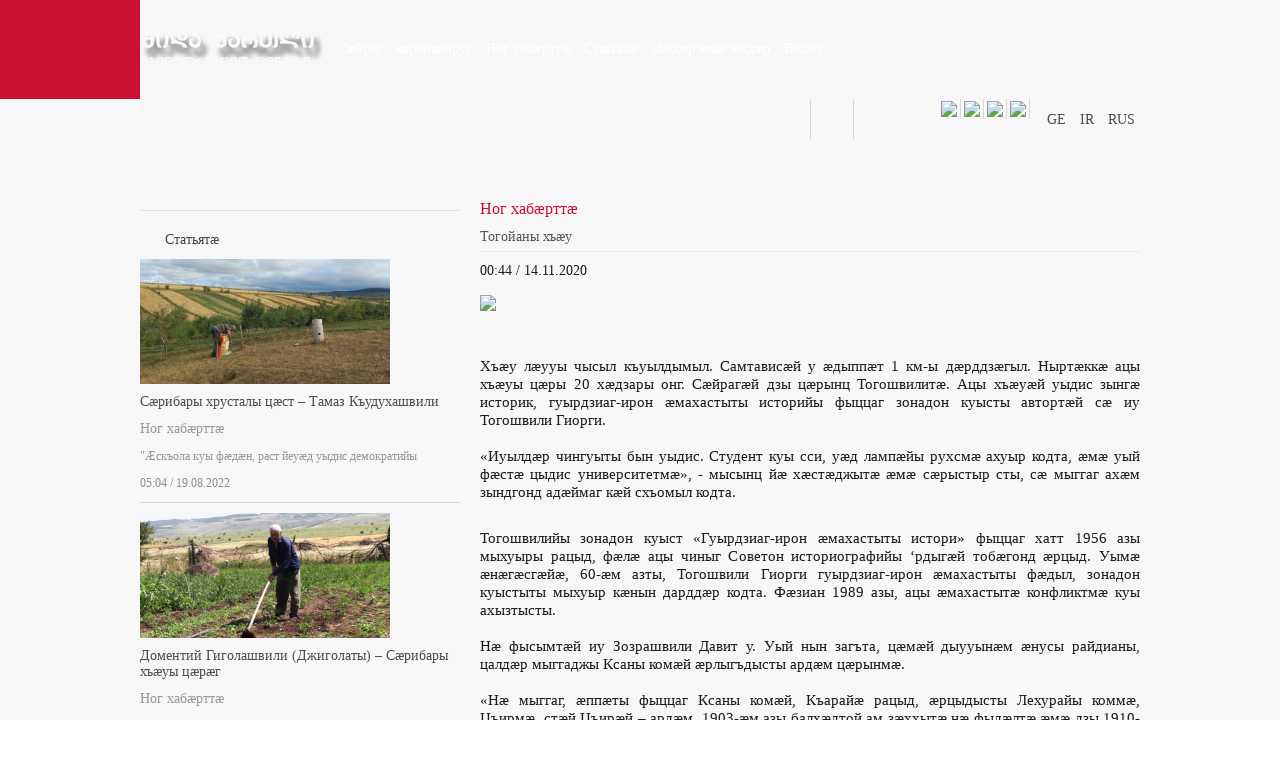

--- FILE ---
content_type: text/html; charset=utf-8
request_url: https://www.qartli.ge/ir/2020-04-03-09-18-05/article/16213-2020-11-13-21-04-22
body_size: 10509
content:
<?xml version="1.0" encoding="utf-8"?><!DOCTYPE html PUBLIC "-//W3C//DTD XHTML 1.0 Transitional//EN" "http://www.w3.org/TR/xhtml1/DTD/xhtml1-transitional.dtd">
<html xmlns="http://www.w3.org/1999/xhtml" xml:lang="" lang="" >
    <head>
          <base href="https://www.qartli.ge/" />
  <meta http-equiv="content-type" content="text/html; charset=utf-8" />
  <meta name="robots" content="index, follow" />
  <meta name="keywords" content="" />
  <meta name="title" content="Тогойаны хъæу " />
  <meta name="author" content="qartli.ge" />
  <meta name="description" content="" />
  <meta name="generator" content="IREX CMS" />
  <title>Тогойаны хъæу </title>
  <link href="/templates/qartli/favicon.ico" rel="shortcut icon" type="image/x-icon" />
  <link rel="image_src" href="https://www.qartli.ge//images/temp/2020/11/13/e0abdc97c1e1d6e60ff3b12915ddda8a.jpg" />

        <link rel="stylesheet" href="/buffer/css/f9218e16c44b34f679db190bb942729f_qartli_.css" type="text/css" />

    <script type="text/javascript"><!--
langPrefix = "";
langID = "";
option = "com_content";
view = "article";
layout = "";
--></script>
</head>
    <body>
        <div id="all">
            <div class="all">



                <div id="header">
                    <div class="header">
                        <div class="center">
                            <div class="header_top">                          
                                <div id="logo"> <div class="logo">
                                        
<!-- Html img tag -->

<a href='https://www.qartli.ge/'> 
    <img src='https://www.qartli.ge//images/temp/2018/02/03/4d893f7ca4d5ca08678b113d71871663.png' alt="" />
</a>



                                    </div></div>
                                <div class="mainmenu">
                                    <ul class="menu"><li class="item92"><a href="https://www.qartli.ge/"><span>Сæйраг</span></a></li><li id="current" class="active item97"><a href="/ir/2020-04-03-09-18-05"><span>коронавирус</span></a></li><li class="item93"><a href="/ir/2016-02-10-08-07-20"><span>Ног хабæрттæ</span></a></li><li class="item94"><a href="/ir/2016-02-10-08-07-37"><span>Статьятæ</span></a></li><li class="item95"><a href="/ir/2016-02-10-08-07-53"><span>Æндæр æмæ æндæр</span></a></li><li class="item96"><a href="/ir/2016-02-10-08-08-07"><span>Видео</span></a></li></ul>
                                </div>

                                <div class="clr"></div>
                            </div>
                            <div class="header_bot">
                                <div class="breakingnews">
                                    
                                </div>

                                <div class="head_socials">

<div class="lang_switcher_block">
			<a class=""  href="/ge">
                    <span>GE</span>		</a>
				<a class=""  href="/ir">
                    <span>IR</span>		</a>
				<a class=""  href="/ru">
                    <span>RUS</span>		</a>
		</div>
                                    <div class="search">
	<form action="index.php" method="post" name="search" id="search_form">
		            
			<div class="search_fieldi">
				
				<div class="search_but"><input type="submit" class="search_button" value="" onclick="if(document.getElementById('mod_search_searchword').value==='' || document.getElementById('mod_search_searchword').value==='Search'){return false;}else{document.getElementById('search_form').submit()}" /></div>                            <div class="search_input"><input value="Search" name="searchword" id="mod_search_searchword" maxlength="50" alt="ძიება" class="searchboxi" type="text"   onblur="if(this.value=='') this.value='Search';" onfocus="if(this.value=='Search') this.value='';" value="Search"/></div>		
                            
                <div class="cls"></div>
			</div>			
			 <input type="hidden" name="task"   value="search" />
            <input type="hidden" name="option" value="com_search" />
            <input type="hidden" name="Itemid" value="97" />
		</form>
</div>


                                    <p><a href="https://www.facebook.com/%E1%83%A8%E1%83%98%E1%83%93%E1%83%90-%E1%83%A5%E1%83%90%E1%83%A0%E1%83%97%E1%83%9A%E1%83%98%E1%83%A1-%E1%83%A1%E1%83%90%E1%83%98%E1%83%9C%E1%83%A4%E1%83%9D%E1%83%A0%E1%83%9B%E1%83%90%E1%83%AA%E1%83%98%E1%83%9D-%E1%83%AA%E1%83%94%E1%83%9C%E1%83%A2%E1%83%A0%E1%83%98-WWWQARTLIGE-264526446930276/" target="_blank"><img class="caption" src="/images/stories/facebooki.png" border="0" /></a><a href="#"><img class="caption" src="/images/stories/twitteri.png" border="0" /></a><a href="/ir/component/rsssyndicator/?feed_id=3&amp;format=raw"><img class="caption" src="/images/stories/rssi.png" border="0" /></a><a href="#"><img class="caption" src="/images/stories/googlei.png" border="0" /></a></p>
                                    <div class="clr"></div>
                                </div>
                                <div class="clr"></div>
                            </div>


                        </div>
                        <div class="logobgcolor"></div>
                    </div>
                </div>
                 <div class="content"><div class="daynews"><div class="center">
 
 </div> </div>


                <div class="center">
                    <div id="body_center">
                        <noscript>
                            <div align="center" class="js_error">
                                To See This Web Page You  Need Java Script!!!
                            </div>
                        </noscript>
                        

                        <div class="left_side">
                            		<div class="module_block">
                                <div class="module_body">	
                    
<div class="fb-page"
     data-href="https://www.facebook.com/Qartlige-%D0%A8%D0%B8%D0%B4%D0%B0-%D0%9A%D0%B0%D1%80%D1%82%D0%BB%D0%B8%D0%B9%D1%8B-%D0%98%D0%BD%D1%84%D0%BE%D1%80%D0%BC%D0%B0%D1%86%D0%B8%D0%BE%D0%BD-%D0%A6%D0%B5%D0%BD%D1%82%D1%80-627380020747765/"
     data-width="250"
     data-height="350"
     data-hide-cover="false"
     data-show-facepile="true"
     data-show-posts="true">
</div>
<div id="fb-root"></div>                </div>
            </div>
			<div class="module_block">
                                    <div class="module_title">
                        <span>
                        Статьятæ                        </span>
                    </div>
                                <div class="module_body">	
                    		<div class="art_block">
						<div class="art_item">
							
						<div class="art_img">
							<a href="/ir/2020-04-03-09-18-05/article/19547-2022-08-18-21-11-42">				
								<img src="/pictures/2/6de4729445cee70d0a77de469b889cef.jpg" alt="Сæрибары хрусталы цæст – Тамаз Къудухашвили" title="Сæрибары хрусталы цæст – Тамаз Къудухашвили"/>
							</a>
                                                    
                                                    
                                                                                                 <div class="content_type_video">
                                               
                                            </div>
                                                                                                
						</div>
								
						<div class="art_title">
						
                                           
                                       	<a href="/ir/2020-04-03-09-18-05/article/19547-2022-08-18-21-11-42">				
								Сæрибары хрусталы цæст – Тамаз Къудухашвили							</a>
						</div>
						
                                            <div class="item_cat_title">
                                                <a href="/ir/2020-04-03-09-18-05" >
                                                    Ног хабæрттæ                                                </a>
                                            </div>

                                                                            
                                         <div class="mod_rticle_text">
                                            "Æскъола куы фæдæн, раст йеуæд уыдис демократийы                                        </div>
                                                                              <div class="mod_more_date">
                                                                          
                                        <div class="mod_article_readmore">
                                            <a class="readon_a" href="/ir/2020-04-03-09-18-05/article/19547-2022-08-18-21-11-42" title="Инaгӡaны">
                                                
                                            </a>
                                        </div> 
                                                                               
                                        <div class="art_date">05:04 / 19.08.2022</div>                                        <div class="cls"></div>
                                        </div>
                                   
				</div>
								<div class="art_item">
							
						<div class="art_img">
							<a href="/ir/2020-04-03-09-18-05/article/19681-2022-11-13-08-47-41">				
								<img src="/pictures/2/e3974ecc74f0f15c338dbd783c5f8dda.jpg" alt="Доментий Гиголашвили (Джиголаты) – Сæрибары хъæуы цæрæг" title="Доментий Гиголашвили (Джиголаты) – Сæрибары хъæуы цæрæг"/>
							</a>
                                                    
                                                    
                                                                                                         
						</div>
								
						<div class="art_title">
						
                                           
                                       	<a href="/ir/2020-04-03-09-18-05/article/19681-2022-11-13-08-47-41">				
								Доментий Гиголашвили (Джиголаты) – Сæрибары хъæуы цæрæг							</a>
						</div>
						
                                            <div class="item_cat_title">
                                                <a href="/ir/2020-04-03-09-18-05" >
                                                    Ног хабæрттæ                                                </a>
                                            </div>

                                                                            
                                         <div class="mod_rticle_text">
                                            ,,Цы куы зæгъай, чи йæхи барæй ацыд, чи…                                        </div>
                                                                              <div class="mod_more_date">
                                                                          
                                        <div class="mod_article_readmore">
                                            <a class="readon_a" href="/ir/2020-04-03-09-18-05/article/19681-2022-11-13-08-47-41" title="Инaгӡaны">
                                                
                                            </a>
                                        </div> 
                                                                               
                                        <div class="art_date">16:32 / 10.11.2022</div>                                        <div class="cls"></div>
                                        </div>
                                   
				</div>
								<div class="art_item">
							
						<div class="art_img">
							<a href="/ir/2020-04-03-09-18-05/article/19682-2022-11-13-08-55-08">				
								<img src="/pictures/2/089955d60cf458e82f288892318c14d3.jpg" alt="Уæллаг Бошур (къам/видео)" title="Уæллаг Бошур (къам/видео)"/>
							</a>
                                                    
                                                    
                                                                                                         
						</div>
								
						<div class="art_title">
						
                                           
                                       	<a href="/ir/2020-04-03-09-18-05/article/19682-2022-11-13-08-55-08">				
								Уæллаг Бошур (къам/видео)							</a>
						</div>
						
                                            <div class="item_cat_title">
                                                <a href="/ir/2020-04-03-09-18-05" >
                                                    Ног хабæрттæ                                                </a>
                                            </div>

                                                                            
                                         <div class="mod_rticle_text">
                                            Хъæуы астæу æввахсæй-æввахсмæ æппæт хъæуы                                        </div>
                                                                              <div class="mod_more_date">
                                                                          
                                        <div class="mod_article_readmore">
                                            <a class="readon_a" href="/ir/2020-04-03-09-18-05/article/19682-2022-11-13-08-55-08" title="Инaгӡaны">
                                                
                                            </a>
                                        </div> 
                                                                               
                                        <div class="art_date">16:48 / 11.11.2022</div>                                        <div class="cls"></div>
                                        </div>
                                   
				</div>
								<div class="art_item">
							
						<div class="art_img">
							<a href="/ir/2020-04-03-09-18-05/article/19683-2023-02-23-21-26-44">				
								<img src="/pictures/2/80fbf7fece2362d86924b73c48715a6b.jpg" alt="Чызджытæ бацыдысты Гудзареты коммæ" title="Чызджытæ бацыдысты Гудзареты коммæ"/>
							</a>
                                                    
                                                    
                                                                                                 <div class="content_type_video">
                                               
                                            </div>
                                                                                                
						</div>
								
						<div class="art_title">
						
                                           
                                       	<a href="/ir/2020-04-03-09-18-05/article/19683-2023-02-23-21-26-44">				
								Чызджытæ бацыдысты Гудзареты коммæ							</a>
						</div>
						
                                            <div class="item_cat_title">
                                                <a href="/ir/2020-04-03-09-18-05" >
                                                    Ног хабæрттæ                                                </a>
                                            </div>

                                                                            
                                         <div class="mod_rticle_text">
                                            Земфирæ, Зинæ æмæ Изо уыцы рæстæджы райгуырдысты, кæд Бордзомæй
Гудзаргоммæ                                        </div>
                                                                              <div class="mod_more_date">
                                                                          
                                        <div class="mod_article_readmore">
                                            <a class="readon_a" href="/ir/2020-04-03-09-18-05/article/19683-2023-02-23-21-26-44" title="Инaгӡaны">
                                                
                                            </a>
                                        </div> 
                                                                               
                                        <div class="art_date">16:55 / 13.11.2022</div>                                        <div class="cls"></div>
                                        </div>
                                   
				</div>
								<div class="art_item">
							
						<div class="art_img">
							<a href="/ir/2020-04-03-09-18-05/article/19702-2022-11-20-16-06-24">				
								<img src="/pictures/2/5e54428f61706343b5fc26c7d705efc8.jpg" alt="Мери – Суканаантубаны хъæу /Видео/" title="Мери – Суканаантубаны хъæу /Видео/"/>
							</a>
                                                    
                                                    
                                                                                                         
						</div>
								
						<div class="art_title">
						
                                           
                                       	<a href="/ir/2020-04-03-09-18-05/article/19702-2022-11-20-16-06-24">				
								Мери – Суканаантубаны хъæу /Видео/							</a>
						</div>
						
                                            <div class="item_cat_title">
                                                <a href="/ir/2020-04-03-09-18-05" >
                                                    Ног хабæрттæ                                                </a>
                                            </div>

                                                                            
                                         <div class="mod_rticle_text">
                                            Сæрды ам уæ бон нæ æсуыдзæн равзарат чи бынæттон                                        </div>
                                                                              <div class="mod_more_date">
                                                                          
                                        <div class="mod_article_readmore">
                                            <a class="readon_a" href="/ir/2020-04-03-09-18-05/article/19702-2022-11-20-16-06-24" title="Инaгӡaны">
                                                
                                            </a>
                                        </div> 
                                                                               
                                        <div class="art_date">23:29 / 20.11.2022</div>                                        <div class="cls"></div>
                                        </div>
                                   
				</div>
								<div class="art_item">
							
						<div class="art_img">
							<a href="/ir/2020-04-03-09-18-05/article/19869-2023-01-06-18-20-59">				
								<img src="/pictures/2/676f8c97605b07e22bf87101e792e34b.jpg" alt="Турманты Валийа – Суканатубанæй" title="Турманты Валийа – Суканатубанæй"/>
							</a>
                                                    
                                                    
                                                                                                         
						</div>
								
						<div class="art_title">
						
                                           
                                       	<a href="/ir/2020-04-03-09-18-05/article/19869-2023-01-06-18-20-59">				
								Турманты Валийа – Суканатубанæй							</a>
						</div>
						
                                            <div class="item_cat_title">
                                                <a href="/ir/2020-04-03-09-18-05" >
                                                    Ног хабæрттæ                                                </a>
                                            </div>

                                                                            
                                         <div class="mod_rticle_text">
                                            Турманты Валийайы хæдзар Суканатубаны хъæуы къуымтæй сæ рæсугъддæр                                        </div>
                                                                              <div class="mod_more_date">
                                                                          
                                        <div class="mod_article_readmore">
                                            <a class="readon_a" href="/ir/2020-04-03-09-18-05/article/19869-2023-01-06-18-20-59" title="Инaгӡaны">
                                                
                                            </a>
                                        </div> 
                                                                               
                                        <div class="art_date">02:10 / 26.11.2022</div>                                        <div class="cls"></div>
                                        </div>
                                   
				</div>
					</div>

                </div>
            </div>
			<div class="module_block">
                                    <div class="module_title">
                        <span>
                        Къæлиндар                        </span>
                    </div>
                                <div class="module_body">	
                    <div id="calendar_block" align="center">
    <table border="0" cellspacing="0" cellpadding="0">
        <tr>
            <td>
                <div  class="cal_cont">
                    <table border="0" cellspacing="0" cellpadding="0" class="top_nav" align="center">
                        <tr>
                            <td><span class="arrows"><a class="arrows_prev" href="/ir/2016-02-10-08-26-30/2025/12">&laquo;&laquo;</a></span></td>
                            <td><span class="month"><a href="/ir/2016-02-10-08-26-30/2026/01">Ажьырныҳәa&nbsp;2026</a></span></td>
                            <td><span class="arrows"><a class="arrows_next" href="/ir/2016-02-10-08-26-30/2026/2">&raquo;&raquo;</a></span></td>
                        </tr>
                    </table>
                    <div class="cal_tab_m">
                        <table cellspacing='0' cellpadding='0' align="center"  border='0' class="cal_tab" >
                            <thead>
                                <tr>
                                    <th><span>п</span></th>
                                    <th><span>в</span></th>
                                    <th><span>с</span></th>
                                    <th><span>ч</span></th>
                                    <th><span>п</span></th>
                                    <th><span>с</span></th>
                                    <th><span>в</span></th>
                                </tr>
                            </thead>
                            <tbody>
                                <tr>
                                    <td><span class="inactive">29</span></td><td><span class="inactive">30</span></td><td><span class="inactive">31</span></td><td>                                                    <span >1</span>
                                    </td><td>                                                    <span >2</span>
                                    </td><td>                                                    <span >3</span>
                                    </td><td>                                                    <span >4</span>
                                    </td></tr><tr><td>                                                    <span >5</span>
                                    </td><td>                                                    <span >6</span>
                                    </td><td>                                                    <span >7</span>
                                    </td><td>                                                    <span >8</span>
                                    </td><td>                                                    <span >9</span>
                                    </td><td>                                                    <span >10</span>
                                    </td><td>                                                    <span >11</span>
                                    </td></tr><tr><td>                                                    <span >12</span>
                                    </td><td>                                                    <span >13</span>
                                    </td><td>                                                    <span >14</span>
                                    </td><td>                                                    <span >15</span>
                                    </td><td>                                                    <span >16</span>
                                    </td><td>                                                    <span >17</span>
                                    </td><td>                                                    <span >18</span>
                                    </td></tr><tr><td>                                                    <span >19</span>
                                    </td><td>                                                    <span >20</span>
                                    </td><td>                                                    <span >21</span>
                                    </td><td>                                                    <span  class="today">22</span>
                                    </td><td>                                                    <span >23</span>
                                    </td><td>                                                    <span >24</span>
                                    </td><td>                                                    <span >25</span>
                                    </td></tr><tr><td>                                                    <span >26</span>
                                    </td><td>                                                    <span >27</span>
                                    </td><td>                                                    <span >28</span>
                                    </td><td>                                                    <span >29</span>
                                    </td><td>                                                    <span >30</span>
                                    </td><td>                                                    <span >31</span>
                                    </td><td><span class="inactive">1</span></td>                                </tr>
                            </tbody>
                        </table>
                    </div>	
                </div>
                <form action="/ir/2016-02-10-08-26-30" method="get">
                    
                    <div align="left" class="cal_footer">
                        <table border="0" cellspacing="0" cellpadding="0" class="bott_nav">
                            <tr>
                                <td valign="top">
                                    <select class="inputbox" size="1" id="month" name="month">
                            <option value="1" selected="selected">Ажьы</option><option value="2">Жәa</option><option value="3">Хәaж</option><option value="4">Мшa</option><option value="5">Лaҵ</option><option value="6">Рaш</option><option value="7">Ҧхы</option><option value="8">Нaн</option><option value="9">Цәы</option><option value="10">Жьҭ</option><option value="11">Абҵ</option><option value="12">Ҧхы</option>                                    </select>
                                </td>
                                <td valign="top">
                                    <select class="inputbox" size="1" id="year" name="year">
<option value="2026" selected="selected">2026</option><option value="2025">2025</option><option value="2024">2024</option><option value="2023">2023</option><option value="2022">2022</option><option value="2021">2021</option><option value="2020">2020</option><option value="2019">2019</option><option value="2018">2018</option><option value="2017">2017</option><option value="2016">2016</option><option value="2015">2015</option>                                    </select>
                                </td>
                                <td valign="top">
                                    <input type="submit" value="архив" class="cal_go"/>
                                </td>
                            </tr>
                        </table>
                    </div>

                </form>

            </td>
        </tr>
    </table>
</div>                </div>
            </div>
	
                        </div>
                        <div id="center_side"><div class="center_side">
                               
                                    
                                    <div class="page_body">
	
			<div class="article">
							<span class="article_secat">

																<span>
															<a href="/ir/2020-04-03-09-18-05">														Ног хабæрттæ															</a>													</span>
					
				</span>
										<div class="article_title" >
											Тогойаны хъæу 									</div>
			

							
		
						<div class="article_body">
			<div class="article_date_fontsize">
				  <div id="fontsize">
						<a href="javascript:void();" id="large">
						</a>
						<a href="javascript:void();" id="small">
						</a>
					</div>
								<div class="autho_date">
					<!--                -->

											<span class="article_date">
							00:44 / 14.11.2020						</span>
					
				</div>
				<div class="cls"></div>
			</div>


			
			<div class="atricle_text">
								<img class="caption" src=
"images/temp/2020/11/13/e0abdc97c1e1d6e60ff3b12915ddda8a.jpg"
border="0"><br>
<br>
Хъæу лæууы чысыл къуылдымыл. Самтависæй у æдыппæт 1 км-ы
дæрддзæгыл. Ныртæккæ ацы хъæуы цæры 20 хæдзары онг. Сæйрагæй дзы
цæрынц Тогошвилитæ. Ацы хъæуæй уыдис зынгæ историк, гуырдзиаг-ирон
æмахастыты историйы фыццаг зонадон куысты автортæй сæ иу Тогошвили
Гиорги.<br>
<br>
«Иуылдæр чингуыты бын уыдис. Студент куы сси, уæд лампæйы рухсмæ
ахуыр кодта, æмæ уый фæстæ цыдис университетмæ», - мысынц йæ
хæстæджытæ æмæ сæрыстыр сты, сæ мыггаг ахæм зындгонд адæймаг кæй
схъомыл кодта.<br>
<br>
<div class="article_ads" style="width:100%;margin: 10px 0;"></div>Тогошвилийы зонадон куыст «Гуырдзиаг-ирон æмахастыты истори» фыццаг
хатт 1956 азы мыхуыры рацыд, фæлæ ацы чиныг Советон историографийы
‘рдыгæй тобæгонд æрцыд. Уымæ æнæгæсгæйæ, 60-æм азты, Тогошвили
Гиорги гуырдзиаг-ирон æмахастыты фæдыл, зонадон куыстыты мыхуыр
кæнын дарддæр кодта. Фæзиан 1989 азы, ацы æмахастытæ конфликтмæ куы
ахызтысты.<br>
<br>
Нæ фысымтæй иу Зозрашвили Давит у. Уый нын загъта, цæмæй дыууынæм
æнусы райдианы, цалдæр мыггаджы Ксаны комæй æрлыгъдысты ардæм
цæрынмæ.<br>
<br>
«Нæ мыггаг, æппæты фыццаг Ксаны комæй, Къарайæ рацыд, æрцыдысты
Лехурайы коммæ, Цъирмæ, стæй Цъирæй – ардæм. 1903-æм азы балхæдтой
ам зæххытæ нæ фыдæлтæ æмæ дзы 1910-æм азы æрцардысты», – загъта нын
Зозрашвили Давит.<br>
2008 азы августы хæсты агъоммæ, Ксаны коммæ цыдысты, абон сын уый
фадат нал ис.<br>
<br>
<img class="caption" src=
"images/temp/2020/11/13/7bdcd43261ab9cdc40fe885d5f548896.jpg"
border="0"><br>
<br>
«Цалынмæ фæндæгтæ сæхгæдтой, уæдмæ дæ кусæрттаг хъуыдис, коммæ
цыдтæ, исчи дæ фæхуыдтаид – уырдæм цыдтæ, зианы хист уыди, æви
æлхины хъуыддаг уыд – иуылдæр уырдæм цыдыстæм. Ныртæккæ æхгæд у,
чи-ма нæ уадзы уыцырдæм. Цъиры дæр ничиуал цæры, мах кæцæй
рацыдыстæм, уым дæр ничиуал цæры, сафтид бынтондæр. Афтæ бирæ
хъæутæ сафтид сты. Ардыгæй иу хæдзары бинонтæ ацыд, æвзонг лæппутæ
ацыдысты æмæ Дзæуджыхъæуы цæрынц», – зæгъы Зозрашвили Давит.<br>
<br>
Тогойаны хъæуы ныртæккæ донхорыггæнæн дон нæй. Лехурайы цæугæдон
дæр хæрзчысыл цæуы, цæмæй дзы спайда кæной донхорыгæн:<br>
<br>
«Адæм цы хъуаг сты æмæ сын дон нæй, къæвда нæ уары, дон нæй,
цæугæдон дæр ныссури æмæ кæцæй хъуамæ хæссой дон? – Æуый у нæ
проблемæ, æндæр цы? Донхорыггæнæн дон, æндæра нуазыны дон – цъайтæ
ис, уæртæ уый онг æрбауагътой дон æмæ йæ ардæм дæр æрбауадздзысты
æвæццæгæн, æрбауадздзыстæм, дам – загътой нын æмæ нæ зонын...», –
загъта нын фысым.<br>
<br>
Бынæттон цæрæг, Тогошвили Мариам зæгъы, цæмæй хъæу ныртæккæ тынг
мæгуырау кæй цæры. Йæхæдæг Ахалгоры районæй у рацæугæ. Йæ
ныййарджытæ дæс азты размæ, Самтависы хъæуы æрцардысты, уый фæстæ
Тогойаны хъæумæ смой кодта.<br>
«Раздæр хорз цардыстæм, алчидæр дзæбæх уыди, фæлæ ныр смæгуыр стæм.
Ахæм рæстæг æрцыди æмæ мæгуыртæ стæм. Цы сарæзтой? – фæндагыл хуыр
ныккалдтой, рухс æрбауагътой, рухс нын ис, фæндаг хорз арæзт у,
фæлæ нæ асфальт хъæуы. Кæд асфальтгонд æрцæуа – бынтон хорз уыдзæн.
Газ ис, рухс ис, интернет нын ис – алцыдæр нын ис. Уыдоны тыххæй нæ
хъаст кæнæм – хорз у», – зæгъы Тогошвили Мариам.<br>
<br>
Уый ныхасмæ гæсгæ, хъæуы цæрынц: Тогошвилитæ, Зозрашвилитæ,
Габошвилитæ, Кенкадзетæ æмæ Джаджишвилитæ.<br>
<br>
1990-æм азты конфликты рæстæджы, тас Тогойаны дæр бавзæрстой:<br>
<br>
«Ницы хъыг нæ дардтой, фæлæ нæ тæрсын тынг кодтой. Ардыгæй ничи
ацыдис, фæлæ Самтависæй алыгъдысты (ирæттæ), ничиуал баззади уым.
Зæгъæм – æз ацыдтæн, мæ хо уым цардис, 1-3 мæй дзы баззадтæн æмæ
стæй фæстæмæ рацыдтæн – мæ хъæбултæ мæ нæ уагътой æмæ фæстæмæ мæ
хъæбулты цурмæ æрцыдтæн», – зæгъы Тогошвили Мариам.<br>
<br>
Мариамы æфсымæртæ Дзæуджыхъæуы цæрынц: «Йæ хо дæр Дзæуджыхъæуы
царди. Дыууæ мæйы рацыд, куы фæзиан, уымæй. Фæндæгтæ нæй æмæ куыд
ацыдаин? Цалдæр азы æз нæ ацыдтæн, цалдæр азы у, уыдон нæ уыдысты
ам æмæ афтæ.... нæ цæуын, æмæ мæм нæ цæуынц, фæци!», – тыхстæй
зæгъы Тогошвили Мариам.<br>
<br>
<!-----Main Video------->
<div id='main0' class=''>
    <video id="main-video0" class="video-js vjs-default-skin vjs-big-play-centered" width="600" height="300" controls data-setup='{"techOrder" : ["youtube"]}' preload="metadata" > 
        <source type="video/youtube" src="https://www.youtube.com/watch?v=uhwGaFtkeiE&feature=youtu.be">
    </video>
</div>
<br>

            			</div>
			<div class="cls"></div>
											</div>
					<div class="article_socials">
				<div class="article_icons">
											<!--                           -->

													<span>
								<a href="/ir/2020-04-03-09-18-05/article/16213-2020-11-13-21-04-22?tmpl=component&amp;print=1&amp;layout=default&amp;page=" title="Print" onclick="window.open(this.href,'win2','status=no,toolbar=no,scrollbars=yes,titlebar=no,menubar=no,resizable=yes,width=640,height=480,directories=no,location=no'); return false;" rel="nofollow"><img src="/images/M_images/printButton.png" alt="Print"  /></a>							</span>
						
													<span>
								<a href="/ir/component/mailto/?tmpl=component&amp;link=a20e557208982557caeb2fe89810b4bae42e6fc9" title="Email" onclick="window.open(this.href,'win2','width=400,height=350,menubar=yes,resizable=yes'); return false;"><img src="/images/M_images/emailButton.png" alt="Email"  /></a>							</span>
																					</div>

									<!--  TODO-->
					<span class="art_socials">


						<div class="share"> 

							Share						</div>

						<span class="fbclone">
								<a  target="_blank" rel="nofollow" href="http://www.facebook.com/sharer.php?u=https://www.qartli.ge/ir/k_artcid&amp;title=Тогойаны хъæу " title="FaceBook" onclick="window.open(this.href, 'FaceBook', 'status=no,toolbar=no,scrollbars=yes,titlebar=no,menubar=no,resizable=yes,width=700,height=480,directories=no,location=no');
		                    return false;"><img src="https://www.qartli.ge/images/stories/Socials/article_facebook.png" alt="FaceBook" />
							</a>
						</span>
						<span>
								<a  target="_blank" rel="nofollow" href="http://twitter.com/home?status=https://www.qartli.ge/ir/k_artcid&amp;title=Тогойаны хъæу " title="Twitter"  onclick="window.open(this.href, 'Twitter', 'status=no,toolbar=no,scrollbars=yes,titlebar=no,menubar=no,resizable=yes,width=700,height=480,directories=no,location=no');
		                    return false;">
								<img src="https://www.qartli.ge/images/stories/Socials/article_twitter.png" alt="Twitter"/>
							</a>
						</span>


					</span>
									<div class="cls"></div>
									<div class = "article_author">
													<div class="sameart"> 
								<div class="article_author_name">
									<div class="by_author"> Автор:</div>
									<div class="author_name"> 
										<a href="/ir/component/authorart/?view=articles&amp;authorid=69">
											qartli.ge										</a>
									</div>
									<div class="cls"></div>
								</div>
							</div>
											</div>

					<!--TODO++-->
					
					<span class="recomend">
											</span>
									

				<div class="cls"></div>
			</div>
							</div>
</div>



                                

                                		<div class="module_block">
                                    <div class="module_title onews">
                        <span>
                        Æндæр æмæ æндæр                        </span>
                    </div>
                                <div class="module_body onews">	
                    <div id="catnewsItems">
                <div class="catnews_cat">
                Ног хабæрттæ            </div>
            
        	

        <div class="catnews_body">		
            <div class="catnews_catsrow">  
                <div class="catnewsItem onews">
                    <div class="catnewsItem_in onews">
                                                                                        <div class="catnews_images onews">
                                        <a href="/ir/2020-04-03-09-18-05/article/22390-2025-12-21-20-37-11">
                                        <img  src="/buffer/pictures/4/9237501969213d198025a8929bcc97b1.jpg" alt="«Нырма махмæ ницы æрбахæццæ» - Земо (Уæллаг) Лететы хъæу" title="«Нырма махмæ ницы æрбахæццæ» - Земо (Уæллаг) Лететы хъæу" />
                                        </a><div class="rss_img_shadow"></div>
                                        
                                                                                 
                                        
                                    </div>
                                                                                            <div class="catnews_linkff onews">
                               
                                  <div class="cls"></div>
                                <a href="/ir/2020-04-03-09-18-05/article/22390-2025-12-21-20-37-11">
                                    «Нырма махмæ ницы æрбахæццæ» - Земо (Уæллаг) Лететы хъæу                                </a>
                            </div>
                                                    <div class="catnews_date_more">
                                                       <div class="cls"></div>
                        </div>
                        <div class="cls"></div>
                    </div> 
                </div>
                  
                <div class="catnewsItem onews">
                    <div class="catnewsItem_in onews">
                                                                                        <div class="catnews_images onews">
                                        <a href="/ir/2020-04-03-09-18-05/article/22389-2025-12-21-20-33-12">
                                        <img  src="/buffer/pictures/4/b8349eb4bd677373a73c3040b7ef808c.jpg" alt="Дон рыздæхт Квемо (Дæллаг) Ренемæ" title="Дон рыздæхт Квемо (Дæллаг) Ренемæ" />
                                        </a><div class="rss_img_shadow"></div>
                                        
                                                                                 
                                        
                                    </div>
                                                                                            <div class="catnews_linkff onews">
                               
                                  <div class="cls"></div>
                                <a href="/ir/2020-04-03-09-18-05/article/22389-2025-12-21-20-33-12">
                                    Дон рыздæхт Квемо (Дæллаг) Ренемæ                                </a>
                            </div>
                                                    <div class="catnews_date_more">
                                                       <div class="cls"></div>
                        </div>
                        <div class="cls"></div>
                    </div> 
                </div>
                <div class="cls"></div></div><div class="catnews_catsrow">  
                <div class="catnewsItem onews">
                    <div class="catnewsItem_in onews">
                                                                                        <div class="catnews_images onews">
                                        <a href="/ir/2020-04-03-09-18-05/article/22388-2025-12-21-20-28-06">
                                        <img  src="/buffer/pictures/4/10ac53b044dcbda963c066d09a4ede30.jpg" alt="«Ничи нын ис хицау» — чемерттаг Къасрадзе Сулхан хицауады æнæхъусдарды фæдыл" title="«Ничи нын ис хицау» — чемерттаг Къасрадзе Сулхан хицауады æнæхъусдарды фæдыл" />
                                        </a><div class="rss_img_shadow"></div>
                                        
                                                                                 
                                        
                                    </div>
                                                                                            <div class="catnews_linkff onews">
                               
                                  <div class="cls"></div>
                                <a href="/ir/2020-04-03-09-18-05/article/22388-2025-12-21-20-28-06">
                                    «Ничи нын ис хицау» — чемерттаг Къасрадзе Сулхан хицауады æнæхъусдарды фæдыл                                </a>
                            </div>
                                                    <div class="catnews_date_more">
                                                       <div class="cls"></div>
                        </div>
                        <div class="cls"></div>
                    </div> 
                </div>
                  
                <div class="catnewsItem onews">
                    <div class="catnewsItem_in onews">
                                                                                        <div class="catnews_images onews">
                                        <a href="/ir/2020-04-03-09-18-05/article/22293-2025-08-07-19-33-33">
                                        <img  src="/buffer/pictures/4/569b0e19c90f99eb610e020bfffc707f.jpg" alt=",,Нæ зонын ахæм хъæуы цæмæ хъуамæ бабæлла адæймаг.&#039;&#039; - " title=",,Нæ зонын ахæм хъæуы цæмæ хъуамæ бабæлла адæймаг.&#039;&#039; - " />
                                        </a><div class="rss_img_shadow"></div>
                                        
                                                                                 
                                        
                                    </div>
                                                                                            <div class="catnews_linkff onews">
                               
                                  <div class="cls"></div>
                                <a href="/ir/2020-04-03-09-18-05/article/22293-2025-08-07-19-33-33">
                                    ,,Нæ зонын ахæм хъæуы цæмæ хъуамæ бабæлла адæймаг.'' -                                 </a>
                            </div>
                                                    <div class="catnews_date_more">
                                                       <div class="cls"></div>
                        </div>
                        <div class="cls"></div>
                    </div> 
                </div>
                <div class="cls"></div></div>        </div>

        </div>
                </div>
            </div>
			<div class="module_block">
                                    <div class="module_title">
                        <span>
                        Популярон ногдзинæдтæ                        </span>
                    </div>
                                <div class="module_body">	
                    <div class="news_items">
            <div class="news_item"> <div class="news_item_in">
                        <div class="daynews_img">
                    <a href="/ir/2020-04-03-09-18-05/article/19683-2023-02-23-21-26-44">
                        <img src="/buffer/pictures/4/53a0de5142314d53990c3a288d70a197.jpg" align="left"/>
                    </a>
                                   </div>

                    <span class="news_title">
                <a href="/ir/2020-04-03-09-18-05/article/19683-2023-02-23-21-26-44" >
            Чызджытæ бацыдысты Гудзареты коммæ                </a>
            </span>
                                        <div class="item_cat_title">
                                <a href="/ir/2020-04-03-09-18-05" >
                                    Ног хабæрттæ                                </a>
                            </div>
                        
                                    <div class="news_date_more">
                       

                <div class="news_readmore">
                    <a href="/" title="Инaгӡaны" >
                                       </a>
                </div>
                <div class="cls"></div>
            </div>
            <div class="cls"></div>
        </div></div>
            <div class="news_item"> <div class="news_item_in">
                        <div class="daynews_img">
                    <a href="/ir/2020-04-03-09-18-05/article/19702-2022-11-20-16-06-24">
                        <img src="/buffer/pictures/4/5f576921a31e618dba468dba900ccdfd.jpg" align="left"/>
                    </a>
                                   </div>

                    <span class="news_title">
                <a href="/ir/2020-04-03-09-18-05/article/19702-2022-11-20-16-06-24" >
            Мери – Суканаантубаны хъæу /Видео/                </a>
            </span>
                                        <div class="item_cat_title">
                                <a href="/ir/2020-04-03-09-18-05" >
                                    Ног хабæрттæ                                </a>
                            </div>
                        
                                    <div class="news_date_more">
                       

                <div class="news_readmore">
                    <a href="/" title="Инaгӡaны" >
                                       </a>
                </div>
                <div class="cls"></div>
            </div>
            <div class="cls"></div>
        </div></div>
    </div>                </div>
            </div>
	
                            </div></div>

                        <div class="cls"></div>
		<div class="module_block">
                                <div class="module_body">	
                    <table style="font-family: Arial; font-size: 10px; width: 100%; height: 75px;" border="0">
<tbody>
<tr>
<td><img class="caption" src="/images/temp/2016/03/14/1166743b8a4ae999ae4f1e4c65b93a8d.png" border="0" style="margin-right:10px; border: 0px none;" /></td>
<td style="text-align: left;"><br />Ацы фарсыл рапарахатгонд æрмæджытæ ирон æвзагмæ тæлмацгонд æрцыдысты Стыр Британийы æмæ Цæгат Ирландийы баиугонд паддзахады фæсарæйнаг хъуыддæгты минис¬трады финансон æххуысæй. Уыдоны мидис æнæхъæнæй авторы  бæрндзинад у æмæ ницæй тыххæй нæй гæнæн æркаст цæуой куыд Стыр Британийы æмæ Цæгат Ирландийы баиугонд паддзахады фæсарæйнаг хъуыддæгты министрады æмæ, иумæйагæй, баиугонд паддзахады хицауады, позицийы равдыстдзинад.</td>
<td>Materials published on this web-site are translated into Ossetian language with financial support of Foreign Commonwealth Office of the United Kingdom of Great Britain and Northern Ireland. Their content is the sole responsibility of the author and can under no circumstances be regarded as reflecting the position of the Foreign Commonwealth Office of the United Kingdom of Great Britain and Northern Ireland or more generally that of the United Kingdom Government.</td>
</tr>
</tbody>
</table>                </div>
            </div>
	

                    </div>

                </div>   
				 <div class="footer_banner">
            
        </div> </div>
                <a href="#top" id="top-link"></a>
                <script src="/buffer/js/bfa8ec25916df1f46e978c36941c2c54_qartli.js" type="text/javascript"></script>
                <div id="footer"> 
                    <div class="footer">
                        <div class="footer_top">
                            <div class="center">
                                <div class="footer_logo">
                                    
<!-- Html img tag -->

<a href='https://www.qartli.ge/'> 
    <img src='https://www.qartli.ge//images/temp/2018/02/03/4d893f7ca4d5ca08678b113d71871663.png' alt="" />
</a>



                                </div>
                                <div class="footer_menu">
                                    <ul class="menu"><li class="item103"><a href="https://www.qartli.ge/"><span>Сæйраг</span></a></li><li class="item105"><a href="#"><span>Мах тыххæй</span></a></li><li class="item106"><a href="#"><span>Контакт</span></a></li></ul>
                                </div>

                                <div class="footer_socials">
                                    <a href="https://www.facebook.com/%E1%83%A8%E1%83%98%E1%83%93%E1%83%90-%E1%83%A5%E1%83%90%E1%83%A0%E1%83%97%E1%83%9A%E1%83%98%E1%83%A1-%E1%83%A1%E1%83%90%E1%83%98%E1%83%9C%E1%83%A4%E1%83%9D%E1%83%A0%E1%83%9B%E1%83%90%E1%83%AA%E1%83%98%E1%83%9D-%E1%83%AA%E1%83%94%E1%83%9C%E1%83%A2%E1%83%A0%E1%83%98-WWWQARTLIGE-264526446930276/" target="_blank"><img class="caption" src="/images/temp/2015/11/13/51ea7357dd20a2e0f84aa137747e2016.png" border="0" /></a><img class="caption" src="/images/temp/2015/11/13/0eaa75fba08e402b306df708fcec677f.png" border="0" /><img class="caption" src="/images/temp/2015/11/13/e83f6ea2438fa033b7ed3b8426312d38.png" border="0" />

                                </div>
                                <div id="topge">
                                    
                                </div>
                            </div>
                            <div class="footerbg"></div>
                        </div>
                        <!--                        <div class="footer_bot">
                                                    <div class="center">
                                                        <div id="copyright">
                                                            <p>© Copyright 2015</p> 
                                                        </div>
                                                        <div id="developed">
                                                            <p>Developed By <a href="http://Goodweb.ge" target="_blank">GOODWEB</a></p>
                                                        </div>
                        
                                                        <div class="cls"></div>
                                                    </div>
                                                </div>-->
                    </div> 
                </div>
            </div>
        </div>              
        
      <script type="text/javascript"><!--
    
    videojs("main-video0",{},function(){ 
        
        var Mainplayer = this;
        var poster = Mainplayer.poster_;
        var hasPreRoll = 0;
        var hasPostRoll = 0;
        if (hasPreRoll){
            initializePreroll0(Mainplayer, poster, hasPreRoll, hasPostRoll);
        }
        else{
            SwitchFromPrerollToMain0(Mainplayer, hasPreRoll, hasPostRoll);
        }
    });
    function initializePreroll0(Mainplayer, poster, hasPreRoll, hasPostRoll){
        videojs("preroll-video0",{
            poster: poster,
            plugins: {
                vastClient: {
                  adTagUrl: "https://www.qartli.ge/a/www/delivery/fc.php?script=bannerTypeHtml:vastInlineBannerTypeHtml:vastInlineHtml&format=vast&nz=1&zones=pre-roll%3D",
                  adCancelTimeout: 5000,
                  adsEnabled: true
                  }
                }
        },
        function(){ 
            $("#preroll0").removeClass("hidden");
            var Preroll = this;
            Preroll.on("ended", function (){
                SwitchFromPrerollToMain0(Mainplayer, hasPreRoll, hasPostRoll);
            });
        });
    }
    function SwitchFromPrerollToMain0(Mainplayer, hasPreRoll, hasPostRoll){
        $("#preroll0").addClass("hidden");
        $("#main0").removeClass("hidden");
        if (hasPreRoll){
            Mainplayer.play();
        }
        Mainplayer.on("ended", function() {
            if (hasPostRoll){
                SwitchFromMainToPostroll0();
            }
        });
    }
    function SwitchFromMainToPostroll0(){
        videojs("postroll-video0",{
            plugins: {
                vastClient: {
                  adTagUrl: "https://www.qartli.ge/a/www/delivery/fc.php?script=bannerTypeHtml:vastInlineBannerTypeHtml:vastInlineHtml&format=vast&nz=1&zones=post-roll%3D",
                  adCancelTimeout: 5000,
                  adsEnabled: true
                  }
                }
        },
        function(){ 
            var PostRoll = this;
            $("#main0").addClass("hidden");
            $("#postroll0").removeClass("hidden");
            PostRoll.play();
            PostRoll.on("ended", function (){
                $("#postroll0").addClass("hidden");
                $("#main0").removeClass("hidden");
            });
        });
    }
    
    
    
    
    
  --></script>
</body>
</html>
